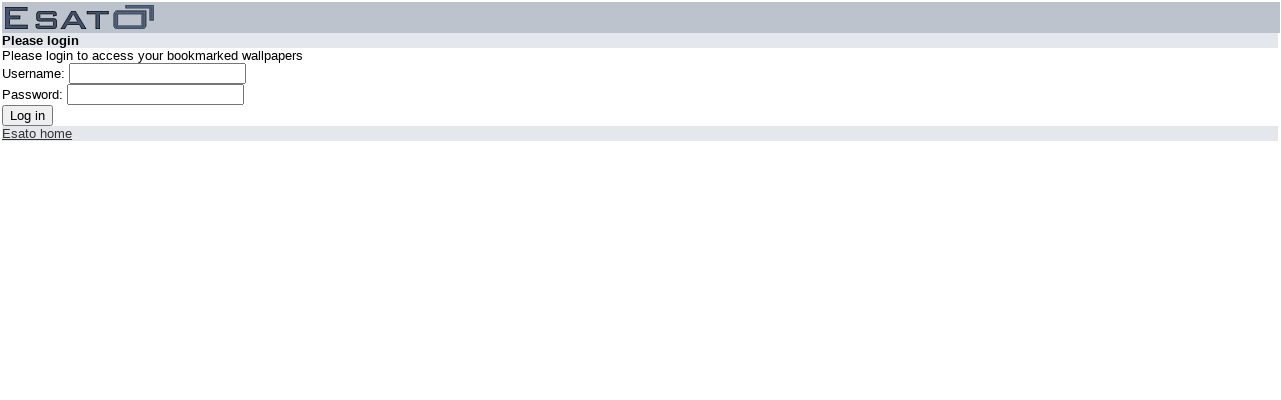

--- FILE ---
content_type: text/html; charset=UTF-8
request_url: https://wap.esato.com/xhtml/wp/fav.php?t=16&pid=324
body_size: 519
content:
<?xml version="1.0" encoding="ISO-8859-1"?>
<!DOCTYPE html PUBLIC "-//WAPFORUM//DTD XHTML Mobile 1.0//EN" "http://www.wapforum.org/DTD/xhtml-mobile10.dtd">

<html xmlns="http://www.w3.org/1999/xhtml">
<head><title>Login</title>

<link type="text/css" rel="Stylesheet" href="/xhtml/xhtml.css" />


</head>
<body>
<div class="ph2"><a href="http://wap.esato.com/xhtml/"><img src="/gfx/esato_logo_xhtml.png" alt="Esato Forum" /></a><br/></div>


<div class="ph">Please login<br/></div><div>Please login to access your bookmarked wallpapers<br/></div><form action="/xhtml/wp/fav.php" method="post"><div>Username: <input type="text" name="un" title="Username: " value=""/><br/>Password: <input type="text" name="pw" title="Password: " value=""/><br/><input type="hidden" name="t" value="16" /><input type="hidden" name="pid" value="324" /><input type="submit" name="submit" value="Log in" /></div></form><div></div>
<div class="homefooter">
<a href="http://wap.esato.com/xhtml/">Esato home</a>
<img src="/ga.php?utmac=MO-248517-4&amp;utmn=1012525063&amp;utmr=-&amp;utmp=%2Fxhtml%2Fwp%2Ffav.php%3Ft%3D16%26pid%3D324&amp;guid=ON" alt="" />
</div>

</body>
</html>
	